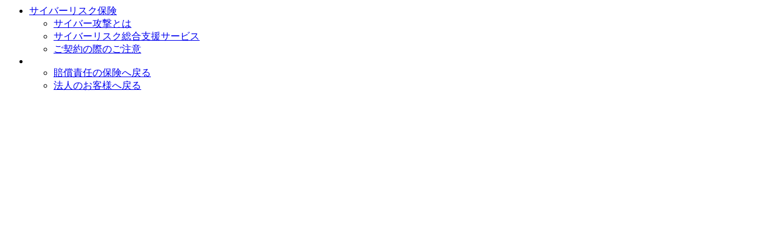

--- FILE ---
content_type: text/html; charset=UTF-8
request_url: https://www.tokiomarine-nichido.co.jp/common/inc/lnav/hojin_baiseki_cyber.html
body_size: 345
content:
<div id="areaLocal" role="navigation">
<ul id="navLocal">
<li><a href="/hojin/baiseki/cyber/">サイバーリスク保険</a>
	<ul>
	<li><a href="/hojin/baiseki/cyber/about.html">サイバー攻撃とは</a></li>
	<li><a href="/hojin/baiseki/cyber/service.html">サイバーリスク総合支援サービス</a></li>
	<li><a href="/hojin/baiseki/cyber/attention.html">ご契約の際のご注意</a></li>
	</ul>
</li>
<li class="back">
	<ul>
	<li><a href="/hojin/baiseki/">賠償責任の保険へ戻る</a></li>
	<li><a href="/hojin/">法人のお客様へ戻る</a></li>
	</ul>
</li>
</ul><!-- /navLocal -->
</div><!-- /areaLocal -->


